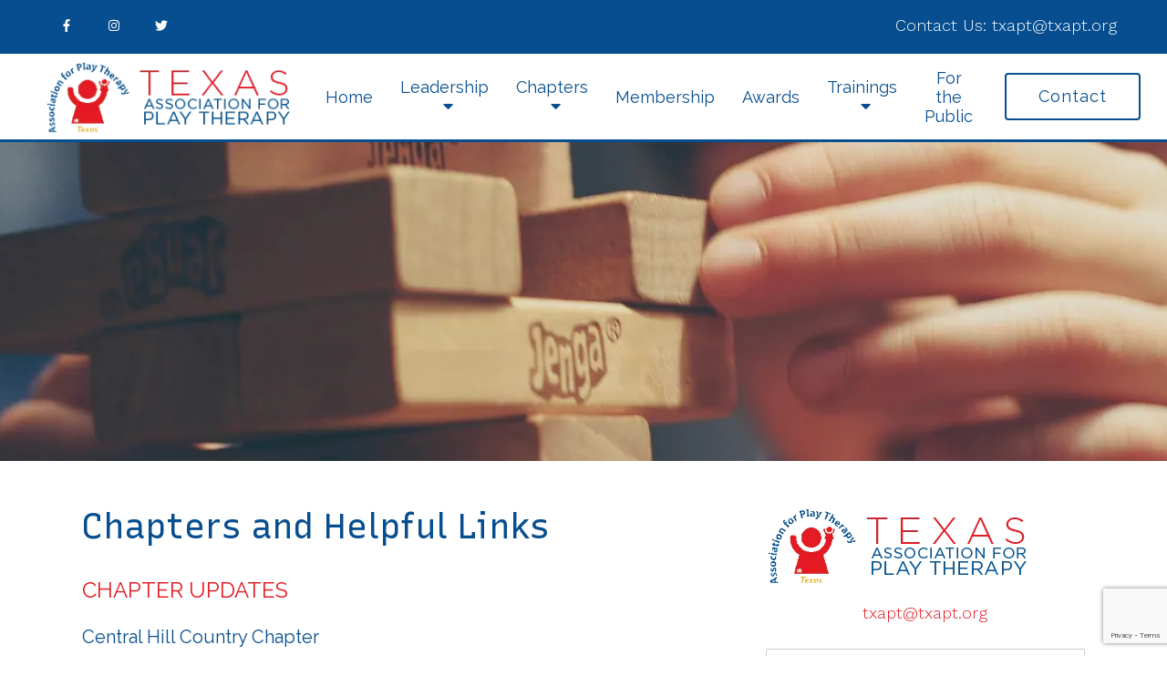

--- FILE ---
content_type: text/html; charset=utf-8
request_url: https://www.google.com/recaptcha/api2/anchor?ar=1&k=6LeMOXcgAAAAAJM7ZPweZxVKi9iaRYQFC8Fl3H3c&co=aHR0cHM6Ly90eGFwdC5vcmc6NDQz&hl=en&v=PoyoqOPhxBO7pBk68S4YbpHZ&size=invisible&anchor-ms=20000&execute-ms=30000&cb=4x5u76xqbqae
body_size: 48724
content:
<!DOCTYPE HTML><html dir="ltr" lang="en"><head><meta http-equiv="Content-Type" content="text/html; charset=UTF-8">
<meta http-equiv="X-UA-Compatible" content="IE=edge">
<title>reCAPTCHA</title>
<style type="text/css">
/* cyrillic-ext */
@font-face {
  font-family: 'Roboto';
  font-style: normal;
  font-weight: 400;
  font-stretch: 100%;
  src: url(//fonts.gstatic.com/s/roboto/v48/KFO7CnqEu92Fr1ME7kSn66aGLdTylUAMa3GUBHMdazTgWw.woff2) format('woff2');
  unicode-range: U+0460-052F, U+1C80-1C8A, U+20B4, U+2DE0-2DFF, U+A640-A69F, U+FE2E-FE2F;
}
/* cyrillic */
@font-face {
  font-family: 'Roboto';
  font-style: normal;
  font-weight: 400;
  font-stretch: 100%;
  src: url(//fonts.gstatic.com/s/roboto/v48/KFO7CnqEu92Fr1ME7kSn66aGLdTylUAMa3iUBHMdazTgWw.woff2) format('woff2');
  unicode-range: U+0301, U+0400-045F, U+0490-0491, U+04B0-04B1, U+2116;
}
/* greek-ext */
@font-face {
  font-family: 'Roboto';
  font-style: normal;
  font-weight: 400;
  font-stretch: 100%;
  src: url(//fonts.gstatic.com/s/roboto/v48/KFO7CnqEu92Fr1ME7kSn66aGLdTylUAMa3CUBHMdazTgWw.woff2) format('woff2');
  unicode-range: U+1F00-1FFF;
}
/* greek */
@font-face {
  font-family: 'Roboto';
  font-style: normal;
  font-weight: 400;
  font-stretch: 100%;
  src: url(//fonts.gstatic.com/s/roboto/v48/KFO7CnqEu92Fr1ME7kSn66aGLdTylUAMa3-UBHMdazTgWw.woff2) format('woff2');
  unicode-range: U+0370-0377, U+037A-037F, U+0384-038A, U+038C, U+038E-03A1, U+03A3-03FF;
}
/* math */
@font-face {
  font-family: 'Roboto';
  font-style: normal;
  font-weight: 400;
  font-stretch: 100%;
  src: url(//fonts.gstatic.com/s/roboto/v48/KFO7CnqEu92Fr1ME7kSn66aGLdTylUAMawCUBHMdazTgWw.woff2) format('woff2');
  unicode-range: U+0302-0303, U+0305, U+0307-0308, U+0310, U+0312, U+0315, U+031A, U+0326-0327, U+032C, U+032F-0330, U+0332-0333, U+0338, U+033A, U+0346, U+034D, U+0391-03A1, U+03A3-03A9, U+03B1-03C9, U+03D1, U+03D5-03D6, U+03F0-03F1, U+03F4-03F5, U+2016-2017, U+2034-2038, U+203C, U+2040, U+2043, U+2047, U+2050, U+2057, U+205F, U+2070-2071, U+2074-208E, U+2090-209C, U+20D0-20DC, U+20E1, U+20E5-20EF, U+2100-2112, U+2114-2115, U+2117-2121, U+2123-214F, U+2190, U+2192, U+2194-21AE, U+21B0-21E5, U+21F1-21F2, U+21F4-2211, U+2213-2214, U+2216-22FF, U+2308-230B, U+2310, U+2319, U+231C-2321, U+2336-237A, U+237C, U+2395, U+239B-23B7, U+23D0, U+23DC-23E1, U+2474-2475, U+25AF, U+25B3, U+25B7, U+25BD, U+25C1, U+25CA, U+25CC, U+25FB, U+266D-266F, U+27C0-27FF, U+2900-2AFF, U+2B0E-2B11, U+2B30-2B4C, U+2BFE, U+3030, U+FF5B, U+FF5D, U+1D400-1D7FF, U+1EE00-1EEFF;
}
/* symbols */
@font-face {
  font-family: 'Roboto';
  font-style: normal;
  font-weight: 400;
  font-stretch: 100%;
  src: url(//fonts.gstatic.com/s/roboto/v48/KFO7CnqEu92Fr1ME7kSn66aGLdTylUAMaxKUBHMdazTgWw.woff2) format('woff2');
  unicode-range: U+0001-000C, U+000E-001F, U+007F-009F, U+20DD-20E0, U+20E2-20E4, U+2150-218F, U+2190, U+2192, U+2194-2199, U+21AF, U+21E6-21F0, U+21F3, U+2218-2219, U+2299, U+22C4-22C6, U+2300-243F, U+2440-244A, U+2460-24FF, U+25A0-27BF, U+2800-28FF, U+2921-2922, U+2981, U+29BF, U+29EB, U+2B00-2BFF, U+4DC0-4DFF, U+FFF9-FFFB, U+10140-1018E, U+10190-1019C, U+101A0, U+101D0-101FD, U+102E0-102FB, U+10E60-10E7E, U+1D2C0-1D2D3, U+1D2E0-1D37F, U+1F000-1F0FF, U+1F100-1F1AD, U+1F1E6-1F1FF, U+1F30D-1F30F, U+1F315, U+1F31C, U+1F31E, U+1F320-1F32C, U+1F336, U+1F378, U+1F37D, U+1F382, U+1F393-1F39F, U+1F3A7-1F3A8, U+1F3AC-1F3AF, U+1F3C2, U+1F3C4-1F3C6, U+1F3CA-1F3CE, U+1F3D4-1F3E0, U+1F3ED, U+1F3F1-1F3F3, U+1F3F5-1F3F7, U+1F408, U+1F415, U+1F41F, U+1F426, U+1F43F, U+1F441-1F442, U+1F444, U+1F446-1F449, U+1F44C-1F44E, U+1F453, U+1F46A, U+1F47D, U+1F4A3, U+1F4B0, U+1F4B3, U+1F4B9, U+1F4BB, U+1F4BF, U+1F4C8-1F4CB, U+1F4D6, U+1F4DA, U+1F4DF, U+1F4E3-1F4E6, U+1F4EA-1F4ED, U+1F4F7, U+1F4F9-1F4FB, U+1F4FD-1F4FE, U+1F503, U+1F507-1F50B, U+1F50D, U+1F512-1F513, U+1F53E-1F54A, U+1F54F-1F5FA, U+1F610, U+1F650-1F67F, U+1F687, U+1F68D, U+1F691, U+1F694, U+1F698, U+1F6AD, U+1F6B2, U+1F6B9-1F6BA, U+1F6BC, U+1F6C6-1F6CF, U+1F6D3-1F6D7, U+1F6E0-1F6EA, U+1F6F0-1F6F3, U+1F6F7-1F6FC, U+1F700-1F7FF, U+1F800-1F80B, U+1F810-1F847, U+1F850-1F859, U+1F860-1F887, U+1F890-1F8AD, U+1F8B0-1F8BB, U+1F8C0-1F8C1, U+1F900-1F90B, U+1F93B, U+1F946, U+1F984, U+1F996, U+1F9E9, U+1FA00-1FA6F, U+1FA70-1FA7C, U+1FA80-1FA89, U+1FA8F-1FAC6, U+1FACE-1FADC, U+1FADF-1FAE9, U+1FAF0-1FAF8, U+1FB00-1FBFF;
}
/* vietnamese */
@font-face {
  font-family: 'Roboto';
  font-style: normal;
  font-weight: 400;
  font-stretch: 100%;
  src: url(//fonts.gstatic.com/s/roboto/v48/KFO7CnqEu92Fr1ME7kSn66aGLdTylUAMa3OUBHMdazTgWw.woff2) format('woff2');
  unicode-range: U+0102-0103, U+0110-0111, U+0128-0129, U+0168-0169, U+01A0-01A1, U+01AF-01B0, U+0300-0301, U+0303-0304, U+0308-0309, U+0323, U+0329, U+1EA0-1EF9, U+20AB;
}
/* latin-ext */
@font-face {
  font-family: 'Roboto';
  font-style: normal;
  font-weight: 400;
  font-stretch: 100%;
  src: url(//fonts.gstatic.com/s/roboto/v48/KFO7CnqEu92Fr1ME7kSn66aGLdTylUAMa3KUBHMdazTgWw.woff2) format('woff2');
  unicode-range: U+0100-02BA, U+02BD-02C5, U+02C7-02CC, U+02CE-02D7, U+02DD-02FF, U+0304, U+0308, U+0329, U+1D00-1DBF, U+1E00-1E9F, U+1EF2-1EFF, U+2020, U+20A0-20AB, U+20AD-20C0, U+2113, U+2C60-2C7F, U+A720-A7FF;
}
/* latin */
@font-face {
  font-family: 'Roboto';
  font-style: normal;
  font-weight: 400;
  font-stretch: 100%;
  src: url(//fonts.gstatic.com/s/roboto/v48/KFO7CnqEu92Fr1ME7kSn66aGLdTylUAMa3yUBHMdazQ.woff2) format('woff2');
  unicode-range: U+0000-00FF, U+0131, U+0152-0153, U+02BB-02BC, U+02C6, U+02DA, U+02DC, U+0304, U+0308, U+0329, U+2000-206F, U+20AC, U+2122, U+2191, U+2193, U+2212, U+2215, U+FEFF, U+FFFD;
}
/* cyrillic-ext */
@font-face {
  font-family: 'Roboto';
  font-style: normal;
  font-weight: 500;
  font-stretch: 100%;
  src: url(//fonts.gstatic.com/s/roboto/v48/KFO7CnqEu92Fr1ME7kSn66aGLdTylUAMa3GUBHMdazTgWw.woff2) format('woff2');
  unicode-range: U+0460-052F, U+1C80-1C8A, U+20B4, U+2DE0-2DFF, U+A640-A69F, U+FE2E-FE2F;
}
/* cyrillic */
@font-face {
  font-family: 'Roboto';
  font-style: normal;
  font-weight: 500;
  font-stretch: 100%;
  src: url(//fonts.gstatic.com/s/roboto/v48/KFO7CnqEu92Fr1ME7kSn66aGLdTylUAMa3iUBHMdazTgWw.woff2) format('woff2');
  unicode-range: U+0301, U+0400-045F, U+0490-0491, U+04B0-04B1, U+2116;
}
/* greek-ext */
@font-face {
  font-family: 'Roboto';
  font-style: normal;
  font-weight: 500;
  font-stretch: 100%;
  src: url(//fonts.gstatic.com/s/roboto/v48/KFO7CnqEu92Fr1ME7kSn66aGLdTylUAMa3CUBHMdazTgWw.woff2) format('woff2');
  unicode-range: U+1F00-1FFF;
}
/* greek */
@font-face {
  font-family: 'Roboto';
  font-style: normal;
  font-weight: 500;
  font-stretch: 100%;
  src: url(//fonts.gstatic.com/s/roboto/v48/KFO7CnqEu92Fr1ME7kSn66aGLdTylUAMa3-UBHMdazTgWw.woff2) format('woff2');
  unicode-range: U+0370-0377, U+037A-037F, U+0384-038A, U+038C, U+038E-03A1, U+03A3-03FF;
}
/* math */
@font-face {
  font-family: 'Roboto';
  font-style: normal;
  font-weight: 500;
  font-stretch: 100%;
  src: url(//fonts.gstatic.com/s/roboto/v48/KFO7CnqEu92Fr1ME7kSn66aGLdTylUAMawCUBHMdazTgWw.woff2) format('woff2');
  unicode-range: U+0302-0303, U+0305, U+0307-0308, U+0310, U+0312, U+0315, U+031A, U+0326-0327, U+032C, U+032F-0330, U+0332-0333, U+0338, U+033A, U+0346, U+034D, U+0391-03A1, U+03A3-03A9, U+03B1-03C9, U+03D1, U+03D5-03D6, U+03F0-03F1, U+03F4-03F5, U+2016-2017, U+2034-2038, U+203C, U+2040, U+2043, U+2047, U+2050, U+2057, U+205F, U+2070-2071, U+2074-208E, U+2090-209C, U+20D0-20DC, U+20E1, U+20E5-20EF, U+2100-2112, U+2114-2115, U+2117-2121, U+2123-214F, U+2190, U+2192, U+2194-21AE, U+21B0-21E5, U+21F1-21F2, U+21F4-2211, U+2213-2214, U+2216-22FF, U+2308-230B, U+2310, U+2319, U+231C-2321, U+2336-237A, U+237C, U+2395, U+239B-23B7, U+23D0, U+23DC-23E1, U+2474-2475, U+25AF, U+25B3, U+25B7, U+25BD, U+25C1, U+25CA, U+25CC, U+25FB, U+266D-266F, U+27C0-27FF, U+2900-2AFF, U+2B0E-2B11, U+2B30-2B4C, U+2BFE, U+3030, U+FF5B, U+FF5D, U+1D400-1D7FF, U+1EE00-1EEFF;
}
/* symbols */
@font-face {
  font-family: 'Roboto';
  font-style: normal;
  font-weight: 500;
  font-stretch: 100%;
  src: url(//fonts.gstatic.com/s/roboto/v48/KFO7CnqEu92Fr1ME7kSn66aGLdTylUAMaxKUBHMdazTgWw.woff2) format('woff2');
  unicode-range: U+0001-000C, U+000E-001F, U+007F-009F, U+20DD-20E0, U+20E2-20E4, U+2150-218F, U+2190, U+2192, U+2194-2199, U+21AF, U+21E6-21F0, U+21F3, U+2218-2219, U+2299, U+22C4-22C6, U+2300-243F, U+2440-244A, U+2460-24FF, U+25A0-27BF, U+2800-28FF, U+2921-2922, U+2981, U+29BF, U+29EB, U+2B00-2BFF, U+4DC0-4DFF, U+FFF9-FFFB, U+10140-1018E, U+10190-1019C, U+101A0, U+101D0-101FD, U+102E0-102FB, U+10E60-10E7E, U+1D2C0-1D2D3, U+1D2E0-1D37F, U+1F000-1F0FF, U+1F100-1F1AD, U+1F1E6-1F1FF, U+1F30D-1F30F, U+1F315, U+1F31C, U+1F31E, U+1F320-1F32C, U+1F336, U+1F378, U+1F37D, U+1F382, U+1F393-1F39F, U+1F3A7-1F3A8, U+1F3AC-1F3AF, U+1F3C2, U+1F3C4-1F3C6, U+1F3CA-1F3CE, U+1F3D4-1F3E0, U+1F3ED, U+1F3F1-1F3F3, U+1F3F5-1F3F7, U+1F408, U+1F415, U+1F41F, U+1F426, U+1F43F, U+1F441-1F442, U+1F444, U+1F446-1F449, U+1F44C-1F44E, U+1F453, U+1F46A, U+1F47D, U+1F4A3, U+1F4B0, U+1F4B3, U+1F4B9, U+1F4BB, U+1F4BF, U+1F4C8-1F4CB, U+1F4D6, U+1F4DA, U+1F4DF, U+1F4E3-1F4E6, U+1F4EA-1F4ED, U+1F4F7, U+1F4F9-1F4FB, U+1F4FD-1F4FE, U+1F503, U+1F507-1F50B, U+1F50D, U+1F512-1F513, U+1F53E-1F54A, U+1F54F-1F5FA, U+1F610, U+1F650-1F67F, U+1F687, U+1F68D, U+1F691, U+1F694, U+1F698, U+1F6AD, U+1F6B2, U+1F6B9-1F6BA, U+1F6BC, U+1F6C6-1F6CF, U+1F6D3-1F6D7, U+1F6E0-1F6EA, U+1F6F0-1F6F3, U+1F6F7-1F6FC, U+1F700-1F7FF, U+1F800-1F80B, U+1F810-1F847, U+1F850-1F859, U+1F860-1F887, U+1F890-1F8AD, U+1F8B0-1F8BB, U+1F8C0-1F8C1, U+1F900-1F90B, U+1F93B, U+1F946, U+1F984, U+1F996, U+1F9E9, U+1FA00-1FA6F, U+1FA70-1FA7C, U+1FA80-1FA89, U+1FA8F-1FAC6, U+1FACE-1FADC, U+1FADF-1FAE9, U+1FAF0-1FAF8, U+1FB00-1FBFF;
}
/* vietnamese */
@font-face {
  font-family: 'Roboto';
  font-style: normal;
  font-weight: 500;
  font-stretch: 100%;
  src: url(//fonts.gstatic.com/s/roboto/v48/KFO7CnqEu92Fr1ME7kSn66aGLdTylUAMa3OUBHMdazTgWw.woff2) format('woff2');
  unicode-range: U+0102-0103, U+0110-0111, U+0128-0129, U+0168-0169, U+01A0-01A1, U+01AF-01B0, U+0300-0301, U+0303-0304, U+0308-0309, U+0323, U+0329, U+1EA0-1EF9, U+20AB;
}
/* latin-ext */
@font-face {
  font-family: 'Roboto';
  font-style: normal;
  font-weight: 500;
  font-stretch: 100%;
  src: url(//fonts.gstatic.com/s/roboto/v48/KFO7CnqEu92Fr1ME7kSn66aGLdTylUAMa3KUBHMdazTgWw.woff2) format('woff2');
  unicode-range: U+0100-02BA, U+02BD-02C5, U+02C7-02CC, U+02CE-02D7, U+02DD-02FF, U+0304, U+0308, U+0329, U+1D00-1DBF, U+1E00-1E9F, U+1EF2-1EFF, U+2020, U+20A0-20AB, U+20AD-20C0, U+2113, U+2C60-2C7F, U+A720-A7FF;
}
/* latin */
@font-face {
  font-family: 'Roboto';
  font-style: normal;
  font-weight: 500;
  font-stretch: 100%;
  src: url(//fonts.gstatic.com/s/roboto/v48/KFO7CnqEu92Fr1ME7kSn66aGLdTylUAMa3yUBHMdazQ.woff2) format('woff2');
  unicode-range: U+0000-00FF, U+0131, U+0152-0153, U+02BB-02BC, U+02C6, U+02DA, U+02DC, U+0304, U+0308, U+0329, U+2000-206F, U+20AC, U+2122, U+2191, U+2193, U+2212, U+2215, U+FEFF, U+FFFD;
}
/* cyrillic-ext */
@font-face {
  font-family: 'Roboto';
  font-style: normal;
  font-weight: 900;
  font-stretch: 100%;
  src: url(//fonts.gstatic.com/s/roboto/v48/KFO7CnqEu92Fr1ME7kSn66aGLdTylUAMa3GUBHMdazTgWw.woff2) format('woff2');
  unicode-range: U+0460-052F, U+1C80-1C8A, U+20B4, U+2DE0-2DFF, U+A640-A69F, U+FE2E-FE2F;
}
/* cyrillic */
@font-face {
  font-family: 'Roboto';
  font-style: normal;
  font-weight: 900;
  font-stretch: 100%;
  src: url(//fonts.gstatic.com/s/roboto/v48/KFO7CnqEu92Fr1ME7kSn66aGLdTylUAMa3iUBHMdazTgWw.woff2) format('woff2');
  unicode-range: U+0301, U+0400-045F, U+0490-0491, U+04B0-04B1, U+2116;
}
/* greek-ext */
@font-face {
  font-family: 'Roboto';
  font-style: normal;
  font-weight: 900;
  font-stretch: 100%;
  src: url(//fonts.gstatic.com/s/roboto/v48/KFO7CnqEu92Fr1ME7kSn66aGLdTylUAMa3CUBHMdazTgWw.woff2) format('woff2');
  unicode-range: U+1F00-1FFF;
}
/* greek */
@font-face {
  font-family: 'Roboto';
  font-style: normal;
  font-weight: 900;
  font-stretch: 100%;
  src: url(//fonts.gstatic.com/s/roboto/v48/KFO7CnqEu92Fr1ME7kSn66aGLdTylUAMa3-UBHMdazTgWw.woff2) format('woff2');
  unicode-range: U+0370-0377, U+037A-037F, U+0384-038A, U+038C, U+038E-03A1, U+03A3-03FF;
}
/* math */
@font-face {
  font-family: 'Roboto';
  font-style: normal;
  font-weight: 900;
  font-stretch: 100%;
  src: url(//fonts.gstatic.com/s/roboto/v48/KFO7CnqEu92Fr1ME7kSn66aGLdTylUAMawCUBHMdazTgWw.woff2) format('woff2');
  unicode-range: U+0302-0303, U+0305, U+0307-0308, U+0310, U+0312, U+0315, U+031A, U+0326-0327, U+032C, U+032F-0330, U+0332-0333, U+0338, U+033A, U+0346, U+034D, U+0391-03A1, U+03A3-03A9, U+03B1-03C9, U+03D1, U+03D5-03D6, U+03F0-03F1, U+03F4-03F5, U+2016-2017, U+2034-2038, U+203C, U+2040, U+2043, U+2047, U+2050, U+2057, U+205F, U+2070-2071, U+2074-208E, U+2090-209C, U+20D0-20DC, U+20E1, U+20E5-20EF, U+2100-2112, U+2114-2115, U+2117-2121, U+2123-214F, U+2190, U+2192, U+2194-21AE, U+21B0-21E5, U+21F1-21F2, U+21F4-2211, U+2213-2214, U+2216-22FF, U+2308-230B, U+2310, U+2319, U+231C-2321, U+2336-237A, U+237C, U+2395, U+239B-23B7, U+23D0, U+23DC-23E1, U+2474-2475, U+25AF, U+25B3, U+25B7, U+25BD, U+25C1, U+25CA, U+25CC, U+25FB, U+266D-266F, U+27C0-27FF, U+2900-2AFF, U+2B0E-2B11, U+2B30-2B4C, U+2BFE, U+3030, U+FF5B, U+FF5D, U+1D400-1D7FF, U+1EE00-1EEFF;
}
/* symbols */
@font-face {
  font-family: 'Roboto';
  font-style: normal;
  font-weight: 900;
  font-stretch: 100%;
  src: url(//fonts.gstatic.com/s/roboto/v48/KFO7CnqEu92Fr1ME7kSn66aGLdTylUAMaxKUBHMdazTgWw.woff2) format('woff2');
  unicode-range: U+0001-000C, U+000E-001F, U+007F-009F, U+20DD-20E0, U+20E2-20E4, U+2150-218F, U+2190, U+2192, U+2194-2199, U+21AF, U+21E6-21F0, U+21F3, U+2218-2219, U+2299, U+22C4-22C6, U+2300-243F, U+2440-244A, U+2460-24FF, U+25A0-27BF, U+2800-28FF, U+2921-2922, U+2981, U+29BF, U+29EB, U+2B00-2BFF, U+4DC0-4DFF, U+FFF9-FFFB, U+10140-1018E, U+10190-1019C, U+101A0, U+101D0-101FD, U+102E0-102FB, U+10E60-10E7E, U+1D2C0-1D2D3, U+1D2E0-1D37F, U+1F000-1F0FF, U+1F100-1F1AD, U+1F1E6-1F1FF, U+1F30D-1F30F, U+1F315, U+1F31C, U+1F31E, U+1F320-1F32C, U+1F336, U+1F378, U+1F37D, U+1F382, U+1F393-1F39F, U+1F3A7-1F3A8, U+1F3AC-1F3AF, U+1F3C2, U+1F3C4-1F3C6, U+1F3CA-1F3CE, U+1F3D4-1F3E0, U+1F3ED, U+1F3F1-1F3F3, U+1F3F5-1F3F7, U+1F408, U+1F415, U+1F41F, U+1F426, U+1F43F, U+1F441-1F442, U+1F444, U+1F446-1F449, U+1F44C-1F44E, U+1F453, U+1F46A, U+1F47D, U+1F4A3, U+1F4B0, U+1F4B3, U+1F4B9, U+1F4BB, U+1F4BF, U+1F4C8-1F4CB, U+1F4D6, U+1F4DA, U+1F4DF, U+1F4E3-1F4E6, U+1F4EA-1F4ED, U+1F4F7, U+1F4F9-1F4FB, U+1F4FD-1F4FE, U+1F503, U+1F507-1F50B, U+1F50D, U+1F512-1F513, U+1F53E-1F54A, U+1F54F-1F5FA, U+1F610, U+1F650-1F67F, U+1F687, U+1F68D, U+1F691, U+1F694, U+1F698, U+1F6AD, U+1F6B2, U+1F6B9-1F6BA, U+1F6BC, U+1F6C6-1F6CF, U+1F6D3-1F6D7, U+1F6E0-1F6EA, U+1F6F0-1F6F3, U+1F6F7-1F6FC, U+1F700-1F7FF, U+1F800-1F80B, U+1F810-1F847, U+1F850-1F859, U+1F860-1F887, U+1F890-1F8AD, U+1F8B0-1F8BB, U+1F8C0-1F8C1, U+1F900-1F90B, U+1F93B, U+1F946, U+1F984, U+1F996, U+1F9E9, U+1FA00-1FA6F, U+1FA70-1FA7C, U+1FA80-1FA89, U+1FA8F-1FAC6, U+1FACE-1FADC, U+1FADF-1FAE9, U+1FAF0-1FAF8, U+1FB00-1FBFF;
}
/* vietnamese */
@font-face {
  font-family: 'Roboto';
  font-style: normal;
  font-weight: 900;
  font-stretch: 100%;
  src: url(//fonts.gstatic.com/s/roboto/v48/KFO7CnqEu92Fr1ME7kSn66aGLdTylUAMa3OUBHMdazTgWw.woff2) format('woff2');
  unicode-range: U+0102-0103, U+0110-0111, U+0128-0129, U+0168-0169, U+01A0-01A1, U+01AF-01B0, U+0300-0301, U+0303-0304, U+0308-0309, U+0323, U+0329, U+1EA0-1EF9, U+20AB;
}
/* latin-ext */
@font-face {
  font-family: 'Roboto';
  font-style: normal;
  font-weight: 900;
  font-stretch: 100%;
  src: url(//fonts.gstatic.com/s/roboto/v48/KFO7CnqEu92Fr1ME7kSn66aGLdTylUAMa3KUBHMdazTgWw.woff2) format('woff2');
  unicode-range: U+0100-02BA, U+02BD-02C5, U+02C7-02CC, U+02CE-02D7, U+02DD-02FF, U+0304, U+0308, U+0329, U+1D00-1DBF, U+1E00-1E9F, U+1EF2-1EFF, U+2020, U+20A0-20AB, U+20AD-20C0, U+2113, U+2C60-2C7F, U+A720-A7FF;
}
/* latin */
@font-face {
  font-family: 'Roboto';
  font-style: normal;
  font-weight: 900;
  font-stretch: 100%;
  src: url(//fonts.gstatic.com/s/roboto/v48/KFO7CnqEu92Fr1ME7kSn66aGLdTylUAMa3yUBHMdazQ.woff2) format('woff2');
  unicode-range: U+0000-00FF, U+0131, U+0152-0153, U+02BB-02BC, U+02C6, U+02DA, U+02DC, U+0304, U+0308, U+0329, U+2000-206F, U+20AC, U+2122, U+2191, U+2193, U+2212, U+2215, U+FEFF, U+FFFD;
}

</style>
<link rel="stylesheet" type="text/css" href="https://www.gstatic.com/recaptcha/releases/PoyoqOPhxBO7pBk68S4YbpHZ/styles__ltr.css">
<script nonce="_G2BlpJKYKFv1yljx7gDOg" type="text/javascript">window['__recaptcha_api'] = 'https://www.google.com/recaptcha/api2/';</script>
<script type="text/javascript" src="https://www.gstatic.com/recaptcha/releases/PoyoqOPhxBO7pBk68S4YbpHZ/recaptcha__en.js" nonce="_G2BlpJKYKFv1yljx7gDOg">
      
    </script></head>
<body><div id="rc-anchor-alert" class="rc-anchor-alert"></div>
<input type="hidden" id="recaptcha-token" value="[base64]">
<script type="text/javascript" nonce="_G2BlpJKYKFv1yljx7gDOg">
      recaptcha.anchor.Main.init("[\x22ainput\x22,[\x22bgdata\x22,\x22\x22,\[base64]/[base64]/bmV3IFpbdF0obVswXSk6Sz09Mj9uZXcgWlt0XShtWzBdLG1bMV0pOks9PTM/bmV3IFpbdF0obVswXSxtWzFdLG1bMl0pOks9PTQ/[base64]/[base64]/[base64]/[base64]/[base64]/[base64]/[base64]/[base64]/[base64]/[base64]/[base64]/[base64]/[base64]/[base64]\\u003d\\u003d\x22,\[base64]\\u003d\x22,\x22wrrDvMOZbylBwrw/wpFGSMKSSMOfZsOiYn51XsKMIyvDm8OrXcK0fDxlwo/[base64]/DgcKywpzDgU/ComzDosObOQ/Dij/CkMOGLWB2w5Jew4HDs8Ofw4RGEjTCqcOYFn1pDU8eP8OvwrtxwqR8IAFgw7dSwo3ChMOVw5XDscOmwq9oYMKFw5RRw5TDtsOAw650R8OrSB/DhsOWwodIEMKBw6TCo8OKbcKXw4Ncw6hdw5JFwoTDj8Kmw7Q6w4TCtFXDjkgpw5TDuk3Ckjx/WE/CkmHDhcOlw7zCqXvCpsKXw5HCq2XDtMO5dcOuw7vCjMOjVS1+woDDi8OxQEjDokdow7nDsiYYwqAqAWnDuhR0w6keNBfDpBnDgkfCs1FTBkEcPcO3w41SCcKLDSLDh8Ohwo3DocOJUMOsacK/wrnDnSrDuMO4dWQKw7HDry7DocK/DMOeJcOYw7LDpMKjFcKKw6nCrcOzccOHw4PCi8KOwoTCmcOfQyJgw67DmgrDtsK6w5xUY8Ksw5NYdsOKH8OTJjzCqsOiOMOYbsO/[base64]/DscKgTSAlBRpARMOfLsOcLsK1aR/CicOJKwDDrsKlO8KTw6LDqgZ5MhcCwqgZV8OnwrzCuTN6AsKHZjDDjMOqwolFw70eAMOHAS3DqQbChis8w70rw6jDpcKMw4XCk1YBLn9KQMOCF8ObO8Olw4bDoTlAwoTClsOveQstZcOwc8OGwobDscODGAfDpcKpw4ogw5AWbzjDpMKEWR/[base64]/DkEFlXyhywoLDgSIfwqXCtSzCgnjCumt7wqN2Q8Kgw6YkwrUDw7QQDcKnw5bDi8K3w4J2El/[base64]/DvcKZRlLCm07Cr8Knw7tuw67Dl8OxHSnCiUhnY8OrCMOuPR/DqgwWOMODAjTCo2bDplQJwqNMRnrDl3Zew7g/bybDtmvCr8K1chjDlXrDkEXDq8O6G3wgC1oQwopRwqoew6x7RT4Aw77CpMOswqDDgz4Mw6clw4zDhcOhwrU5w5PDjMOaUnoCw4ZIazZ8woTCi3c4ecO9wrLCuV1Ma23Clk5pw5nCrUFmw7LCnsOyfXE9aAvDkBfCghUbSytFwppcwqUqDMOrw4/CicOpZA0FwqFoR0nCn8O+wo9vwqcjwrrDmnbCrMKlQi7DsghjZcOTYRvDpx8cY8K4w55OMzpMRsOzw6xmJsKGIcK8OSdaV33DvMKnf8OEMXbCj8OnQj3CnzLDpGgXw6bDkiMvZ8Okwo7Dr1QSIDQ+w7TDi8OaSxJ2EcOFF8Klw6bCkijDjsO9C8KWwpZ/wpbDtMK5w43DhAfCmmDDn8KfwpjCu2TDpk/CrMKHwp82w6JUw7B8Ch90w7/DucK4wo0yw7TDvcORWsOBwpQRGcOCw5VUHWLCmyBMw4ljwowTw74HwoTDucKpI0DCjl7DpwnCrSLDhcKHworCrcO5bMOtVsOOTlFlw6tMw5bCpXLDtMO/JsOCw6Fow6nDjip/[base64]/Rk7Cuw3DocO/J8K4wqAFwrvCrMO1wrzDssK6U8Okw4TCrkIIVsO8wqHCk8O6I3nDqmUfH8OaG2RCw57DrMOleWTDiF8LdsOzwoxdbFptUjvDv8KRw4dgbcK9BGzCtQ3Dm8Kdw69SwqQWwrbDmVPDpUg/wpHCpMKTwo9tNMKgeMOHOnnCicK1MHAXwpF1Dn8Vd2PCs8KQwqohR3JUPcK7woPCtn/DrMKOw5tHw59owrrDqsK/Wl9vWcO0FR/CrzXDgMO2w69bcFHCgsKEVUXDosKrw7w/w5pywolwXHfCtMOrCcKMccKQVFx5wojDgnh5FxXCv05OFcKgSTZ/wo3DqMKfO3PDgcK8EsKBw4vClMOpLsObwoMvwozDucKfDsOMw47CrMKJGcOgMl/CihrCuBc8ZsKyw7zDosOhw4V7w7QlBcK1w71MPBvDug55O8OLX8K7fDspw45Pd8OHWsK8wqrCksKuwqR1ThfCrcOuw6bCpDjDoT/DlcO0EsKewoDDi3vDrUnCsXbClF4GwrsLYMKpw7rCsMOew6M8w4fDkMOjcCtIw5pbScONR0pIwoEpw4fDuQBQbgrDkzfCmcKKw6tBccOSw4YHw6Ukw6TDg8KGCl9Cwq/[base64]/DmCzCuCwxAF12wqDCkFnCh8Kie8OdwpEfLMKjMcKXwrfChkhFalc/IsKfw6IcwqVBw6xWwobDtFnCo8OEw4IHw7zCtVgaw7swUMOuZF/[base64]/ClG7DrW/Dkmp8G3sHw6QXwrjDqHDDuVjCsMKyw6AywrnCrB13PA8Vw53Cu3NVFQJZQwrCgsOmwohOwqE6w4UzbMKHJMKbw58DwohoTH7DtcOvw7tLw6bDhTQwwoQ6dcK4w5zDv8KIZsKnPVDDosKJw7XDth17F0Y1wooFOcKyG8OefTfClcOBw4/DrcO7CMOVBXMFSmVowo3CnSMnw53DgUTCh3UZwqfCjcOUw5vCkCrDqcK5KlMEN8Ozw6bChn1PwqHCvsO0wpbDssOcOgHCj3pqKiQGWhTDnFLCuWPDl34WwqsQw4DDgMOMX2EFw7fDhsOzw5sgRUvDocKFT8OIdcKqQsK/[base64]/Dr8OJw5x9wrPCi2PDosKfwoXDqiU7w5HDo8Kkwqkww61eAcOSwpAiW8OaUXgAwqDCmMKWw7x6w5Jtwr7DgMOeScO5OsOAIsKLOMK/[base64]/Ch8KmwrlVwp1KeMOQd0vDg0pqw6XDky7DrRBVw5EEGcOowpJDwpjDm8OOw71TXTolwrjCpMOsRl7Cq8OQbcKpw7xhw5w5K8OmHMOgPsKAw5grOMOKFzDCqFMCRloJw7HDiUEvwoDDkcKwMMKLXsOVwo3Dh8O/E1XDssO6Hlcqw57DtsOCKcKHC13DpcK9cgnCqcK8woJDw44xwrPDq8KCA2BVNcK7JWXCmjRaC8KcTSPCscKNw79HbTDDnXXCpHbDuA/DvBBzw6NGw4XDsF/CjQEcW8OGTX0Qw53CtsKYCH7CoBXCsMOUw7UjwqQWw7UYWyXClDzCvcKuw6Jjw4YSa3sgw4UcP8O6cMOMfsOkwoBuw57DiREWwovDs8KzXzbCjcKEw4J1wr7CqMKzJMOgfmPCsC/DsRvCoUPCmU/DsTRqwq5Mwp7DncOuwrp/wo0FYsOdLzh0w5XCg8OIw5nDhWp1w6Aew7/[base64]/KsKhVMOOTcKdw6U0csOTPS15DMKqGBXDicOqw4lyFsODGh7Dh8K3wqrDhsKhwp8/WGB2ExYtwo3Cn3UhwrAxRH/DoAPDicKMGsOyw7/[base64]/DkxskXi/Cjl3CkjtsQMOaw7vCvcOILCN0w5QEwrpSw5xwQBAkwowzwo3DoyXDgMKtJUE6EMKIFAYtwoIDVnplLHcaTAUWScKxEsOjN8KIDD7DpVXDiFhVwo8/VC8KwrbDt8KXwozDtMKzfn7DrxpfwpIjw6JTX8KmEkTDrnIGdMO6IMKiw7XDmsKoaXBTHsOVN19Qw5fCsh0fZ31bTRFQaXceKsKMbMKiw7ETFcOvUcOZEsKUXcKlAcO/Z8O+GsOZwrM6wqEHEsKow7VCV1I7GkBiBMKbYDpaDVtLwpnDpMO9w5NIw5d7w4IewotjOi9yaF3DpMOJw64iZF/DlMOxdcO+w6bDgcOYWsKjZDXDtljCqAt4wqrChMO/VjTClsOwUsKYwowCw7bDrgc4wppNJk8hwozDi0rCvcOlEcO4w4nChcOXworCqgXDnMK/WMO2wokawqXDlsKWwozCmsKtdcKlU3hRasK0KBjDjRbDosKVLMOrwqDDmMOMGAYpwq/DlcONw64uw6fCqV3Du8Krw5LDvMOow7rCqcOYw6wfNwJ3HC/Dv20ow49/woBQGnlzPk7DrMO3w7vCkUbCncOHGybCnSfCg8K/FMKrCUTCqcONFMKKwoQecWxfI8OiwpZ6w7TDtxlYwqHDs8KdEcKbwoE5w68mAcONEhTCvcKABMKMECRVwqjDssO1KcK8wq88wphSL0VxwrDCuwxbDMOaLMKFczIJwpsLw7TCn8ORKMOtw51kA8OqNMKsHSdlwq/CjsKFGsKlBcKXTsOzXsKPeMK1SjExYMKAw7oIwqjChcOFw6hRGgPCsMOPw6/Cri12NwwuwqbCn2E1w5HDrGvCtMKGwqkfPCfDoMKhLTrDucKERHHCu1TDhk12LsKzw7HDhsOxwq52L8K+BcK0wpMgw5DCi2tDTcOiUsOmTgoxw7vDiXdLwogXPsKQWsODHkHDqBIoLsOLwonClB/[base64]/Dg0VXwpQEw6jDpEQZMUXChXcZAcKSTHtkw5pQExVRwrzDi8K1Wktjw7x1woRPw5QJOsOvTMOKw5TChMKcw6nChMOVw4RiwoHCjgB+wqfDlwXCn8KiPgnCqG7Dq8KbNMO9eCc/[base64]/Cj8KAwp/[base64]/DjsKDSsOCwqDDtS85w6wNwqs4w6zDiMK4w581wrJuEsOGFX/DtXHDnsK7w54jw6FDw7s4w445SSpjAMK2HsObwrsEN0HDth/DgsOIS10mDMKqRyxyw5wzw5HDlcOiw4PCvcKPC8KDWsOQX2zDpcKwLcKiw5DCmsOZI8OTwobChn/Dl1nCuiLDrTQtecKxGcO1WgDDnMKAf18Ew5/CmGTCk2NWwrzDo8KLw4N6wrDCs8OaEMKVOMOAEMOzwpUQEHzCiXJ3fCfCmMOWdR0+K8OFwoJVwqc9VcOaw7RIw7UDwoJ+BsOZEcOmwqB/[base64]/[base64]/[base64]/DrcOkfMKXKDMCGjkCw4HCvStow53DrsK5woZlwoINwo3ChBjCq8OhcMKQwq95VT5cCMOrwo40w4fCtsOYw5JpCsKUJsO/XXfCtsKEw6rDui/CvMKOOsOXXMOdA2VOeFgrwrJVwptmw5TDvjbCgywEKsKrQhjDrX8JeMO8w4XCtkBLwo/[base64]/[base64]/CuWrCuHRKaBEQw6rDsMOBPkDDn1t2FglPbsOdwqnDoXpkw4UPw5cew4crwpDChMKlFy/DvMKxwps6wp3DhFEsw5JQFnxWVUbCiEHCkHk8w4oHWMKoAi4Mw4vCmcOUwpHDgA8ZCMO7w71LamMOwqDCtsKewpjDm8Ocw6DCtsOiwpvDlcKEUWFNwpnCjzlVZhPDhMOgP8O+w5XDtcOyw6FUw6zCn8KtwpvCo8K/GjXCvXAswo3CpWXChHvDtMOKw7saZ8KHecKnCnPDg1Qow47CjsK9wqF8w7nDi8K9wp/DqlZJAMOmwofCv8K9w7taXcOVfXLCh8OjKH3Cj8KJaMKzWldmekBfw48mYGReSsOkbsKswqfCmMKKw547XMKqVcKGPxd9CcOVw7nDmVXDn1/Cm2vCjH5oFMKgZsOSw5B1w7gLwpFHFQnCmMKmdyfDpcKEf8K4w49tw5pnG8Kgw6HCqcOMwqLCiwnDqcKuw5XCv8OyVE/CsXoZW8OXwovDqMK5wp9NJS0VAyDCkAlhwrXCjW48wozChMKywqDCpMOhw7DDkxLDrMKiw5zDr07CsULCrMOQCUh1wrBgQUbCjcOMw6rCvn7DqkbDtMOJHhN/wolLwoEZTn09T3p5aBFZVsKKHcOaV8K6woLCgXLCh8OSw5MDZzt7eH/Dk3B/w6XCl8OgwqfCoHdnw5fDlARdwpfCtioqwqAZcsKgw7MvA8K1w64tdygKw5/DhEkpW2FyIcONw4wRXhIRPMKcRwDDnMKrDVbCi8KGEMOjIF7DicKqw5V+S8KVw4A1w5jDrnk6w5PCsWHClXHChcK9woTDlQ46V8Osw5ATKCvCs8KRVGIZw75NJ8OvSmBAQMKlw55YQsK3wpzDmUnCtMO9wpkyw4clJcOew65/[base64]/DrGsIw4PCvl7CggnCqVlpwpPCgsKUw7/CswESw5d9w65JL8ODw6fCo8OUwp7CmMKcYx4OwpPCgMOrLBHDnMOywpMsw6HDosKSw4BIdkLCjMKBJATCvcKOwrElVhVfw6ZtPsO/w63ClMORBUETwpQNJ8O2wrN1NAtBw6BhYk3Ds8KXUwHDg2YPc8OPwrzCmcO9w43DlsOEw61qwojDlMK1wpASw4LDvsOwwpjDocOuX0gyw4bCisOnw5TDhj1NFwd0w6LDrsOaAVTDllTDlsONYWXCiMOmZMKawoXDucO0w4DCmcKkwoB9w4x8wohfw53DoFDClG/DpFXDjsKQwo3CjSYmwptbX8OgBsKWHMKpwoXCv8KBKsKbw7AkaENEO8OgOsOQw4gtwoBtRcKhwoYpegRMw7BKBcO2w6w6wobCt11YPxXCoMOzw7LCpsOsM23Cn8K3wo9owqR+w70DP8O0T0FkCMO4ccKWOcOSDQTCkGpiw6/DsQBSwpJHwq5Zw6fCpmF7EcOXw4DCk2Umw4fDn2fCl8KDSy7DicOaahtFYgQXJMOVw6TDrW3CqsK1wo/DmljDr8OUZhXDgwBwwqtNw4pLwrvDjcK3wpoXR8KDXy7DgSrCmjPDhS7Dm1Zow5jCk8KIEhQ8w5UaWsOfwoYHfcOXYTtJTsOScMKGWsOzw4PCp3LCqgs2BcOXEy7CiMK4woXDvzJuwptZMMOFYMOxw6/DhENqw6HDsSpBw63CqMKnw7PDnsO/[base64]/ClgrDshXDklguwp/Dk8OBw4tubC58w53ClFvCj8KsJ1lvw7RKfcKsw4UdwoREw7LDomfDtUp6w7szwqoQw4jCncOXwq/DjcKYw7UkMcKvw5PClT3DnMKWfHXCgF/CncOJJAbCoMKHZXbCgsOywrYKCjhFw7HDqHIzcsOtTsO/[base64]/[base64]/[base64]/J8Kzw5Ftw6XCiMOYVCoBw4lmwqTCpFDCgsO6d8OsLTjDr8O9wrJRw705w4LDlmHCnmt1w4UADSDDkGYRHsOdw6nDhlcGwq7DisO9R14Kw5jCssK6w6fDncOfFjJgwp8XwqrCgBAYEz7Dsx7CksOKwo3CrjYJPsKfKcO6wp/DgVvClFvCgcKGJlFBw51TCnHDp8OCTsOFw5/Di0rDvMKAw6wkTXlIw4LCpMOGwoRgw6jDnTzCmzHDo39qw5jDkcKOwojClsKqw6DCoR0hw64yfcKaAULChBXDq2I+woYRBnUqBMKvwrRCAVIYZn3CqwXCicKnPMKvb2DCrWEpw7psw5HCsE9mw6cWWDnChMKhwqxswqXCgMOkYX9DwobDscKmw7tfLMOzw41lw5/[base64]/IsOVf8KbSD5oc8OiajlVwp1Gw5MjPsKVf8Kmwo7CnVfChVwsNsKwwp3DoD08IcO4D8O2dVwDw7rDgMO9OkLDocODw6gCXxHDr8Otw7tHccKGdC3Do11owpJewrbDoMOhbcOawoLCpMKnwr/CnzZew7/CnsKQOTrDh8OBw799NsK7OAQfLsKwdsOrw47DlzouHsOmdsO3w4/CtBzCmsOOWsOFOB/Cs8KYOMK9w6YfWioybsKTNcO/w4fCo8KVwp9GWsKSfcOvw4hKw6rDh8KzEmLDoB18wqIxFX5Tw53DmAbCgcOyYRhKwqYCUHjDhsOywq7Cp8KrwrPCl8KPwoXDnxEIwpvCo33DocKowqQ+bzLDncOjwrvCqsO9wqRWwq/[base64]/PmbCvMOpw7U5w7RmwoLDolB6w40ww43DnFApw4VDb1HDhcOVw682bEEzwrHDl8OYNFF/[base64]/w6wjbyXDhV4UL1g3w6M1w5tbwoHDqlHDt09ECUrDq8OBUHHCrhzDscK8MgDCjMOYw4XCjcK+BmFUInBQPMKUwoguHxzCilp4w5PDrmt9w6UPwqLDjMOUL8Onw4/[base64]/Ds8K/C3Q6w5XDsUE+w7lCEn0gDmciw4fCosOnwpDDu8Kzwp50w5oeYyY5wrBncRvCmsOAw5XDpsKpw7jDqiTCqkA3w4fCvsObHsKYYy/Col/Dg0zCjcKBaTgPclvCiHjDhMKLwpo2ThhrwqXDszZBNl/[base64]/ClcKlKMKTGTAHYnLDscKkw7cjGMOpw5HCoVLCtMOFw53CisKkw7zDlMK+w4HDr8KHw5QNwpZHw6/[base64]/CmHhqP8KoccOSIRvDu23Cs8ONw7/[base64]/w5o6w7XDoMOkw54NTgrCoiPCohhuw5IMYmTCkXbCssK1w5JcO1guwpLClsKpw4fDsMKTEDxbw70IwoV/Nz5SfMKFbBrCt8OJwq7CpMKOwrLDn8OEwpLCmSrCisOgNh/[base64]/DsgZew63DtsOqWsOIw6LCgMKiwrDCtMOIwrLDt8K3wqfDqMOFEnB1ekZvw7/CrSx9esKtI8O7MMKzw4MIwoDDjT1kw6suw5NSwrZAY3Q3w7QQUTIbC8KcOcOUYHEKw4/[base64]/CqWjDhsK7c2Z+USodw67DqVxkKMKmwp1bwr4SwqfDkVrDpcKsDMKAS8KpHMOCwocBwqsAaEc4MUhdwrwPw6Ixw7gmZjnDg8KvbcONw5BBw4/CtcKzw67DsExrwrrCpcKTFcKyw4vCicOqDWvCuXXDmsKCwpPDlsK6bcOPHwzCucKJwoDDhkbCscOwLlTCkMKaaX8Uw4Qew4vDrUDDmWbDlsKyw746JQ3Cr0jCrMKmPcOGVcOxZ8OlThbDnlRqwpR/[base64]/Dr8KNOwTCjsKEDHzCsMKzYSzDtyrDkVvDmQHDrcKkw6Asw4bCsFp7XkHDj8OOUsOxwr9oVmXCk8KcMjcdw4UKITkXPl5tw7XCrMOIw5UhwoLDg8KeQ8O/NMKIEAHDqcKpLMOjEcOIw7peYnjDtsOfJcKKKsKcwqsSAmxyw6jDqnUMSMOhwojDs8OYwpJLw6HCtgxMOyVlKsKuAcKcw4QTw4xCXMKCMU5IwrTDj2HDhlnDucKbw4/CuMOdwpQtw749D8OXwpnDisKtAnvDqBMXw7PCpVp4w7NsY8OWR8OhGx89w6ZuRsOswpjCjMKNDcOlDMKjwqdpVWfCrcODB8OBVcO3Jm5yw5ddw5IhHcObwrzCrcK5wr9VKcK3Uxg9w5Ebw6vCglHDiMK9w7lvwp/DqsOCcMKnEcKXN1NtwqBbcwDDvsKzOWJcw5DCucKNQ8OTIyvCo2zCqzIKS8KYQcOnScOrCsOVRMKSOMKGw6jCgDHDuUfDksKIbWzCm3XCg8KpV8KjwpXDtsOIw488wq/CpWsRQmnCpMKqw4nDlyTDksKvwpopJMO/FcO+SMKfw703w4PDiUjDpVrCpEPCmQbDgzXDq8O5wqlQw7jCu8KfwrwNwqkUw7kbwrRWw6LDjsKRLwzDjh/DgCvDhcOhJ8K9S8K1V8OdecOuXcK0EhkgSiHChMKLKcOywpUSLhomLsOVwoZnfsOOZMKLScKgwpLDicOwwqItZsOPNBTChhTDg2XDsUrCo09Fwq8MTHYccsKZwq7DsHXDvgAJw6/CiAPDp8OgX8OAwrRrwq/DncKcw7Axw7TClcKaw7wGw5E4wpTDjMKDw4fChTHChDbCjcO9LjLCtMK5U8OewpnChlbDkcKqw6d/VMKgw4U5DMOjdcKJwoQwA8KPwrzCisOXBz3CslrConouwodTd1VMdhzDr3/ClcOOKRlTw7ciwptZw4/DhcKDwoomBsOXwqlHwoA4w6rCty/CuC7CusK2w6XCrGLDn8OnwrjCnQHCoMOyccKYOSTCsRTCkwTCtsOqdAddwpnDlsKpw7BaR1AdwonDsSTCgsKpK2fCn8KDw6LCq8Kcw6vCgMK9wpArwqTCpUPCny3CpQDDhcKjNzTDj8KiAMO7d8OTCktFw4bCjF/DsAsLw6TCpsKlwptPH8KJDQpZLMKcw5oIwrnCtMOLOsKmelBZwrzDqEXDkmwpNhfDjcOew5RLw4BKw7XCoCrCr8OfTcOnwowCFsOTLMKkw7zDu0R5GMOCTWXChhPCsjo6acOEw5PDn0wHd8KYwqVuKMOhQwrCpcKPGsKqQsOKJSXCusOxPsK/PnEROzbCh8KBfMKDwr1yUHNgw7NYXsKew6HDssK3aMKCwrdtX1DDqnjCilRMGMO1BMO7w7DDgwnDg8KLF8OUJnjCpsOcBks5ZifCphLClcOtw4nDrijDnx8/[base64]/DmiUSwrbDisKnw57DscK6wpIIwp57M2I0BMOWw5jDpRLCn01PAxXDp8OmUMOvwqrClcKAw4rCvcKhw6bDiwgdwqdlHsKQWsOewoTCtkYDw7x/asK7dMOhw4HDt8KJwpt/[base64]/[base64]/[base64]/[base64]/RMOCQsKZMBTCiBXCohRLwoDCkGrDjRvCk2B5w4ZOMR4ZCcK3dsKDaG8dJWRVNsOiw6nCizXDt8KUw77Dv1fDtMKWw5NuXEjCssKdV8KyUDYsw6R0wrHDh8KhwqDCssKhw7ZuXMOdw5hJXMOOBHFtQG/Cr1fCqjTDqsKEwr7DtsKGwo/ClApfCsOwfyXDhMKEwpptE0bDhVnDvWbCqcKywqbCt8Oqw7xcaWvCjBrDuFl/[base64]/[base64]/ClMO4wqkDPsKSTsOPwoZfeCN4JxkEGMOcw74hwpjDr1cUwr/Dg0UcWcKMCMKFS8KsfMKbw61UJsOcw4Uuwo/Dvj1CwqA/CMKlwok2KTJawqQLA2/DkXNHwp1/DsOTw7TCscKAREBwwqpwEhbCoRPDj8Kqw5k3wqhGw7DDuXzClMOowrnDuMO5YzEcw6zCuGbCjMOxGwzDg8OTMMKew53CnzTCvcOwJcOXNU/DtnV2wq3DnMKTZ8OBwrnCksORw77Duw8lw6DCiT4wwrtPwrBpwqzCoMO5BmPDsFhKagcvZBdhNMOHwr8jCsOCw4tgw4/DlsKQG8OZwqlqTHglw44cIh97wpsBLcOKXFgVw6TCjsK9wr1tC8K2bcKjwoTCosKtwpYmwo7Dj8KFHsKawovDpXzCuQRDDcKEFz7CunfCt2A7BF7CnMKNwqc5w79QSMO0Ry/DgcODw4DDmsKmYWLDtMObwq0AwpY2OgdzPsOfaVF6wr7DvsKiVxhyGyF5AsOIUcO+JlLCjxgoBsKPfMOoMUM2w5/Dr8KvNcOaw4NyRUPDokcnYF3CuMO0w6DDvH7DgwfDpkfCr8OzFkwoUMKVaRxhwos6wozCv8O5NcKaNMKnAXx7woDCmFoQFcKVw5zCpMKnJsOJw5HDh8O3GXMEPsOHHcOEwq/[base64]/[base64]/DtcOzKQjCqcOWZVDDhsOnfWNNM8OWUsKrwoDCrMOww5DDtk4UHH3DgMK6w7lGwqPDmhXCm8K4wrDDoMO/wpJrw6HDpMKLGgHDqSIDCwXDrnFTw4hSZUjDrQPDvsKSaRHCp8K3woZBciZZO8KLMsOIw6DCisKJwqHChRYIUHTDk8KhD8K9wpsFanzCnMOFwozDvQAUbBbDucO0fcKNworCoHVPwqxewq7ClMOheMOQw53ChhrCuQ4Pw5bDqBpJwrHDscO1wqDDicKeAMOfwpDCpm/CsA7Crytmw4/DuinCvcKZNmhfYsOQw63ChRF7BkLDg8OeNcKywpnDtRLCrsODBcOSL2Jre8KEXMOyYHQXUMOjccKWwrnCmsOfwrjDhTYbw69Fw5vCkcKONsKyCMK3LcO9RMO9R8Osw5vDhU/CtD3DpHZoB8Kcw6LCnMKlwpTDn8KIYsObwqzDuFAIHjXCgBTDszhLR8Kuw6nDqA3DqVxvEMOnwr48wo1SfXrDsg4VEMODw5jCrsK9w4pMVsK3P8KKw4o+wq8nwqfDrsKqwrMHH1TCr8Kuw4gFwrM/aMO5VMKXwozCvzU6fMOLOsKtw6rDgMOUSiVow7zDghnDrBrCnRA7LE05MwPDj8OuHwkMwpfCix3Ci3vDq8K2wq/Dv8KRXm3CuQrCnDBPTWrCp0HCnBvCosOxSyjDu8Kvw6LDqH50wpdQw6zCkQ3CtsKNH8Ozw43DvcOqw7zCrwp8w5TDnwJow7jCpsO1wqLCoW4ywpbCrHfCmMKVI8KSwpzCum8qwoB4ZEbDicKHwrM/wrpgBjF/w6zCjFtUwpZBwqHDgSE4Oi1Dw7UqwpbCll43w7dZw5rDt1fDnsOGH8O3w5nDt8OVfsO3w40jaMKIwoc4woEww6jDksO7JHMHwrfCncKHwp4Ww6/DvS7DnsKXHg/Dih5jwpLCvMKPwqN8woRsXMKzWRxPbWBgN8KlJcOUw697c0DDpsOYWSzDocK0wqLCqMKyw5UZE8O5CMOUU8O5SnFnw5F0FAnClMK+w74Dw4U/[base64]/w6duYsKmw7jCoGfDiCZiwr/Cq8OgJsK7woFgDHXCrDrCr8OVPsKrJMKfHxnCvFYbFsK4w7/CnMOhwpJTw5jDvMKnAsO4BG9/JsKhGw5JVVbCp8Kzw6IowpLDkgrDl8KoWcKmwoI5SMKxwpXChsK2XTfDjVDCrMK+a8OJw47CrCLCmxEPRMOkdcKQwpTDjTHCh8KCwqnCmMOWwp02H2XCq8OsNkccRcKZwrY7wqk0wojCg3ZVw6c8wo/Cu1cVblQPCkPCgcOqecKGegYFw4lmcMO4wrEAQMKIwp40w7LDgVsOR8KiMk11NMOsUXHCl17CksO5ZCLDuxlgwpdbSmNAw6/ClxbComkJGkIEwqzDlzVmwptEwqNDw7NOKcKww4nDr1rDksKLwoDDvMOqw54VGcOYwrUNw7wFwqk4V8OqC8Ojw6TDrMKTw7TDtGLCrsOZw6DDp8Kmw4Jfe3EOwq7CgkvDksObfGZbVsOyUClVw6DDg8Kpw6TDuR9hwrQ2w7R/wp7DncKACHgsw5vDuMOhWsOTw5VHJy3Cu8OWFCkGw51yWMKRwoXDrhPCt2HCm8OrDkvDrMOfw6nDn8O/bzDCoMOOw4ZaX0LCg8K4wqJswp/CqmkkE3LDsQ/Do8O3fSLDlMOZA2knGcKxFMOaPsOvwo9bw7nCuwAqFsK1E8OaOcKqJ8OhRTLComDCimvDtcKQOcOkEsKfw4FLccKnZMOxwrYBwoIVBFFLPsO2dnTCqcKdwrrDuMK2w43CusO3G8KBb8OQUsKROsOQwqh1wpLCsgrCg3wzSy/CrMKuQ0bDpGgiYHrDgkMuwqcwOsKMflXDvgFEwqQzwofDpwbDi8Ogwqskw6wgwoUYZjXDqcORwpxJRk5OwqPCsmfCocOec8Oyf8O5w4HCq0tfRFBNbmrCk1DDjHvDsWfDsA9vPlNiT8KHCWDCpn/CrjDDtsK3woPCt8O0IsKNw6NKMMOAa8KHwpfCiTvCrAJvYcKNwrcnX31pBj1TFMObHTfDscKLwoRkwoFbw6dKAD/CmDzCg8OWw4LCrgIRw5LCjFN4w4XDtDfDiRR8MhbDlsKCw4rCmcKjwqxQw6jDjFfCq8Oqw63Ds0vCgAfCjsOJcxFxPsOswptDwovDpl9Sw59qw6hFN8OBwrc7bXrDmMOPwoNrw74jOsOpTMKPwo1Yw6IHw5RZw7bCiQvDssOJRy7DsCJPw5/DncOew5JtCT7CkMKpw6Vzw41CQCbCuzJ0w5vDinEDwqM5w6vCvhXDvMKLfwIBwr47wr4ETsOKw497w53DocKqBhIxamcndysMLzfDocOZCV5xw6/DqcOew5XDtcOAw71Jw4DCj8OWw4LDnsO9DENrw5dhGcKPw7/[base64]/[base64]/[base64]/DkMOXwpvDg2Y3FVHDlMO0w6rDmsKMwr3Dpg8/wotLw7nCrEjDmMOMIsKMwr/DosOdRcOmCSQ1CcOXw4/DoFLClMKeXcKiw4ckw5UdwpbCu8Kyw43DkibCmsOjNMOrwrPDvsKKM8ODw4Abwr80w4ZJS8Kxw4ROw69lSmfDsB3Dq8O9DsObw5DCsV3CmVJeaUTDqsOkw7jDqsO1w7fChMOywo7DrT7CjVA+woB+w4DDkMK0wp/[base64]/[base64]/DmHcdw4dcw4cNwogGFsOewotVw7w4w7dGw73ClcOowr8JKyzCmMKJw4gjFcKjwp0cw7l/w6XCqTnCjSVqw5HCkMORw449wqgZNMODYsKow4XDqDvCmWzDhyvDsMK3RsOTaMKDJcKuEcODw51ww4TCqcKzwrbCoMObw5nDgMOcTCAOw71WcMO8JhnDn8K+RX/[base64]/[base64]/CnMOQSFzClhdCwrwXLsO3w63DmF7CocKZSzXDpMK7AXHDi8O0FCfCrBHDg2oLQ8KNw4ogw4LDkgjClsKvw6bDmMKaa8KHwptNwoXCqsOkwqVdw5/CsMKAQcO+w6QoScOaWghDw73CuMOyw7w2MCLCvWXCuiwBWj5Dw5XDhcODwo/Cr8KSC8KBw4LCiFE7McKRwqhkwp3CsMOqJhPCk8OTw73Chycuw7PCmw9Ywps/AcKBw4QiGMOvY8KaaMO0B8ORw53DqUbCvcO1dGkeGHzCrsKffMKHKyYIbRpRw7x0wqxHTMOvw7kvQR91FcO4YcO4wq7DhivDjsKOwqPCm1jDkw/DiMKpW8OIwphFdcKqf8KONBvDg8Odw4PDrUlaw77DhsODRGHDocKkwqrDgivDo8KBODcYw5VvHsO7wrdiw73CrTDDqzM+RcK8w5svOsOweUTCk21Vw4fCiMKgK8KnwrbDh0/[base64]/w4/DuMKhclLDjgTDmMOXw65+ECTDmMO4YCLChsOfTsKEPxRqT8O6woTDr8KxMFXCiMOYwpN3SETDr8OwKyrCtcOhXgXDscK5wqNrwoXCl23DljACwqwVP8OJwo9Kw5l1KsOMXUkAbXAhbcOYV0UYdsO0w6FXUj/[base64]/[base64]/w4vDsMK/Ljc/[base64]/[base64]/[base64]/wqRuOEnCiU/Dm0QMDArDg8O8Y8KxFVBvw4bDgVJidSvCo8OiwroYfMOUdAl/JWdOwqs8woXCpMOVw6LDix8Uw67DsMOPw4DDqCEoXwp6wrbDj3dCwqwaT8KUZsOsUzUuw7jDjMOiagBxSRzCocOCYSPCrcOiWStzXSELw4FTbh/CtsKJacKEwolBworDpcOAaR3Crk1SVwtAKsKIw6PDjkDCs8OPw4YcZEtowrFEAMKIZsOzwqBJe30NR8KQwqwZPHRZOhTDnw7Dt8OPM8Ovw5sIw6VDRcOqwpkDKcOIwrU3GTXDnMKhd8Omw7jDo8OYwoTCnSzDi8Opw5RAAcOdUMOTbB3ComrCkMKHFG/DjcKeP8KiHkPDl8OzHgR1w73DrMKQKcOQZB/CnXrDvMOpwp/DulpOe1Qjw6oZwrcMwo/[base64]/CtSVKwrTCqBjDn2QYfgjDrWfDtwBgw5YDSMKfFcORBmvDo8KQwp/Cs8OGwoHDpcOKC8KXOsOawp9GwqjDgMOcwqYbwr/[base64]/DuMK0w6A8aMKywoR6Kxddw7LDjHRuf0A9ZMKhZsOzdQTCiFvCpFd0GV8sw5rCiF49K8KQK8OJYk/CkHJOacKnw6IiVcOWwp5/WsKUwqjCpkI2cUFDDSMFO8KCw6HDoMK7TsKEw5ZVw7LClDvCgApUw5DChGPCk8KYwoY9w7XDlVLDqmFgwr8bw4fDsSwrwp0Uw6TCsX/[base64]/CqEplw4YLTCLDjsKKA8KLQmcgOsKRFDJ2wqwZwoTCr8KfFk/Cl3hBwrjDqsO3wq4UwofDt8OYwqbCrmDDvi16w7DCosO5wrEWBH47w4Zuw4YNw6bCmnBHUVzCiyDDuRF3ACg3K8OSY0IXwqNAKwFbYRzDiRkDwrfDmcK5w6YnHijDsUs8woUwwo/CtGdGfMKZdxF+wqx2FcOyw5wKw6vCsUdhwoTCnsObMDjDtR/DoEA0wpQbLMKBw4cVwo3DpMO3worCgBpeR8K8YsOvEwXCkQ3DmsKtwodjB8Ofw6Y3V8OwwoNZwqp3EsKIIUvDtE/DtMKILzQxw7whHiLCuR9pwqTCucOKQsK2ZMOzO8OVw5zCnMKQwpRDw6QpWB3DkEomemVOw6Z/[base64]/CssORw6MLJB8RIAjDuEbCucKkDj9jw6lLBgfDn8Kzw65zw6g6O8Krw7EAwrTCu8O5w50uAl9hXhfDmMK+Iy7CicKsw73Cr8K4w5QBCMKLfX56TQTDq8O/wqZod1/DpcKjw458Zx1swrcNF0jDk1bCs1UxwpvDpWHClMOMAcK8w70pw5Aqdg4cBw13w6vCtDF0w7jCoh7DjnZtTWrDgMO3b1nDicK0aMOjw4MVwpfChTF6woEdw7R7w7DCpsODVVDCisKvw5PDuzTDkMOPwo/DtsKlGsKhw4TDqTYZb8OOwpJTHmgCwpjClWbDsjU9V0bChhbDoXtSGMOVBTIywow2w6ZZwpzDkBnDilHCjMOKeysTMsObSArDpXAJeQ0xwoLDjcONKhNHSMKmQ8Klw6U8w6/[base64]/CinfDhAgWch3CqlrDlcKwATjDuVpyw4DCs8OGw6PCnEF/w6YLIELCnW9/w7fDg8OVKMOtZik3NFTDpirCk8OiwqnDocOswozDtsO/wrB6wrrCpMO+AQUawq0Swp3CvXPClcK9w6pvG8Ogw6sXVsKWw59XwrNWDkHCvsK/W8Ozf8OlwpXDjcKEwoN6dFoaw4zDuzlMQCLDmMOvKxwywqfDjcKWw7ErYcOMb3hXQcOBC8Knwp7Dk8OsIsKaw5zDr8K+ZcOTNMOOcnAdw7oLPmE5f8KROkZOLRvDrsKnw6s+WmBsN8KAw63CrRBQDTBWHcK0w7XCj8OGwrTDh8KiKsOQw5XCg8K3RWXCiMKLwrA\\u003d\x22],null,[\x22conf\x22,null,\x226LeMOXcgAAAAAJM7ZPweZxVKi9iaRYQFC8Fl3H3c\x22,0,null,null,null,1,[21,125,63,73,95,87,41,43,42,83,102,105,109,121],[1017145,130],0,null,null,null,null,0,null,0,null,700,1,null,0,\x22CvYBEg8I8ajhFRgAOgZUOU5CNWISDwjmjuIVGAA6BlFCb29IYxIPCPeI5jcYADoGb2lsZURkEg8I8M3jFRgBOgZmSVZJaGISDwjiyqA3GAE6BmdMTkNIYxIPCN6/tzcYADoGZWF6dTZkEg8I2NKBMhgAOgZBcTc3dmYSDgi45ZQyGAE6BVFCT0QwEg8I0tuVNxgAOgZmZmFXQWUSDwiV2JQyGAA6BlBxNjBuZBIPCMXziDcYADoGYVhvaWFjEg8IjcqGMhgBOgZPd040dGYSDgiK/Yg3GAA6BU1mSUk0GhkIAxIVHRTwl+M3Dv++pQYZxJ0JGZzijAIZ\x22,0,0,null,null,1,null,0,0,null,null,null,0],\x22https://txapt.org:443\x22,null,[3,1,1],null,null,null,1,3600,[\x22https://www.google.com/intl/en/policies/privacy/\x22,\x22https://www.google.com/intl/en/policies/terms/\x22],\x22WSvRm7TijT4bmsiah9mSbNcud+sjBXf7Et0QzGiaDOc\\u003d\x22,1,0,null,1,1768522502985,0,0,[158,122,54],null,[157],\x22RC-yuSg7yJsFXBWIg\x22,null,null,null,null,null,\x220dAFcWeA5nYw35ziOu5XD0-7UdZbYBxwORo_r_Y8pOJ1dKFXpuXCihI7L_o46n8jQEeU-wd2q5M-ZN2QnlI9inQ0e8glLP9T2Qrw\x22,1768605302863]");
    </script></body></html>